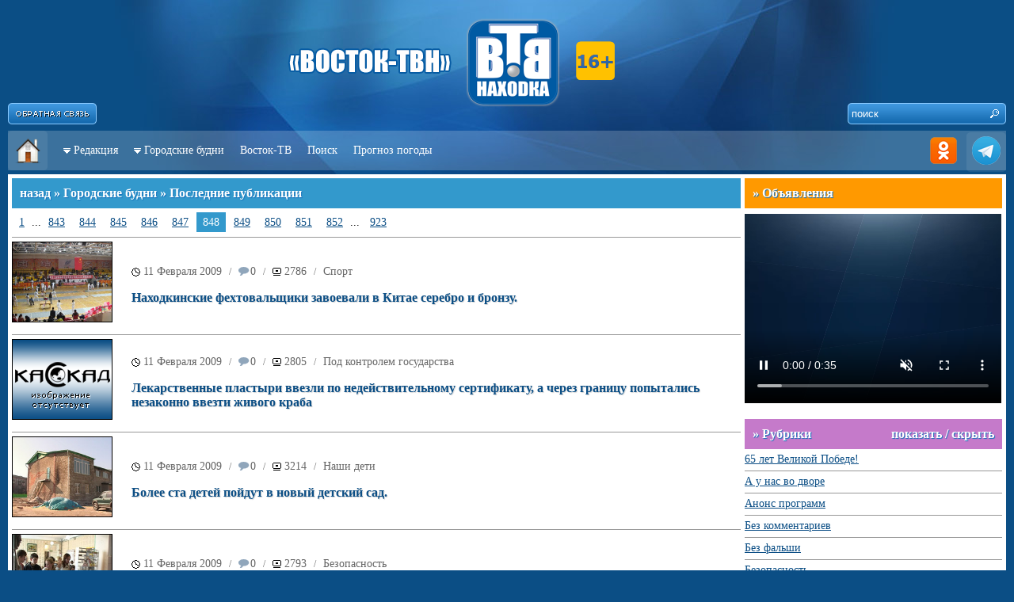

--- FILE ---
content_type: text/html; charset=utf-8
request_url: http://kaskad.vtvn.ru/news/05.4.2024/?p=848
body_size: 71210
content:
<!DOCTYPE HTML PUBLIC "-//W3C//DTD HTML 4.01//EN" "http://www.w3.org/TR/html4/strict.dtd">
<html>
<head>
<title>Городские будни - «Каскад-Находка»</title>
<meta http-equiv="Content-Type" content="text/html; charset=utf-8" />
<meta content="ALL" name="ROBOTS" />
<meta content="yes" name="allow-search" />
<meta http-equiv="Cache-Control" content="no-cache">
<meta name="copyright" content="© www.vtvn.ru; (mavneon@mail.ru) 2009-2026" />
<meta name="Author" content="Мединцев Андрей / Medintsev Andrey / Mavarik" />
<meta name="description" content="Восток-ТВ. Кабельное телевидение. Телематические услуги(Интернет)." />
<meta http-equiv="description" content="Восток-ТВ. Кабельное телевидение. Телематические услуги(Интернет)." />
<meta name="keywords" content="город Находка, новости, городские будни, Цуканова Любовь Михайловна, Каскад-Находка, Восток-ТВ, г.Находка, " />
<meta http-equiv="Keywords" content="город Находка, новости, городские будни, Цуканова Любовь Михайловна, Каскад-Находка, Восток-ТВ, г.Находка, " />
<meta name="Resource-type" content="document" />
<meta name="Robots" content="index,follow" />
<link rel="icon" href="/images/favicon.ico" type="image/x-icon">
<link rel="shortcut icon" href="/images/favicon.ico" type="image/x-icon">
<meta http-equiv="Content-Language" content="ru" />
<script type="text/javascript" src="http://www.vtvn.ru/includes/jquery.js"></script>
<script type="text/javascript" src="http://www.vtvn.ru/includes/template.js"></script>
<script type="text/javascript" src="/includes/template.js"></script>

					<script type="text/javascript" src="/includes/silverlight.js"></script> 
					<script type="text/javascript" src="/includes/wmvplayer.js"></script> 

<!--<style type="text/css">@import url("http://www.vtvn.ru/includes/template.css");</style>-->
<style type="text/css">@import url("/includes/template.css");</style>

<style type="text/css">.logo { background: url('/images/Logo.png') no-repeat top center; }</style>
<!--[if IE]>
<style>@import url("http://www.vtvn.ru/includes/template_ie.css");</style>
<![endif]-->
</head>
<!-- End Of Header -->



<body>


<div id="FeedBackForm" class="hidden">

<div class="text-10 c-silver">
<h1 class="title-5">Форма обратной связи</h1>
<span style="position:absolute; right: 0px; top: 0px;"><a href="javascript:void(0);" onClick="self.parent.tb_remove();"><img src="/images/ButtonClose.png" width="124" height="40" /></a></span>
<div style="padding: 10px;">

<form name="feedbackform" method="post" action="" onSubmit="return false;">
<div class="input" id="feedTitle"><input type="text" name="title" onBlur="_OnBlur('feedTitle'); if (!value) value=defaultValue" onFocus="_OnFocus('feedTitle'); if (value==defaultValue) value=''" value="* Заголовок" /></div>
<div id="clr-5"></div>
<div class="input" id="feedAutor"><input type="text" name="autor" onBlur="_OnBlur('feedAutor'); if (!value) value=defaultValue" onFocus="_OnFocus('feedAutor'); if (value==defaultValue) value=''" value="* Автор" /></div>
<div id="clr-5"></div>
<div class="input" id="feedEmail"><input type="text" name="email" onBlur="_OnBlur('feedEmail'); if (!value) value=defaultValue" onFocus="_OnFocus('feedEmail'); if (value==defaultValue) value=''" value="E-Mail" /></div>
<div id="clr-5"></div>
<div class="input" id="feedText"><textarea name="text" onBlur="_OnBlur('feedText'); if (!value) value=defaultValue" onFocus="_OnFocus('feedText'); if (value==defaultValue) value=''">*</textarea></div>
<div id="clr-5"></div>


<a href="javascript:void(0);" onClick="reload_captcha('feedback');">
<div style="float: left; width: 325px;">
	<img name="captchafeedback" src="/captcha/?section=feedback" width="325" height="40" title="Нажмите для обновления" />
</div>
</a>
<div style="float: right; width: 90px; position: relative; top: 5px;">
	<div class="input" id="feedCaptcha"><input class="text" type="text" name="captchafeedback" value="" onBlur="_OnBlur('feedCaptcha');" onFocus="_OnFocus('feedCaptcha');" /></div>
</div>


<div id="hr-5"></div>

Настоящим я подтверждаю, что проинформирован(а) и не имею возражений против обработки моих персональных данных (далее – ПДн), необходимых для предоставления услуг "Восток-ТВ". Под обработкой ПДн понимаются следующие действия (операции): сбор, запись, систематизация, накопление, хранение, уточнение (обновление, изменение), извлечение, использование, анализ, блокирование, уничтожение ПДн, в том числе с помощью средств вычислительной техники. Я согласен(на) с тем, что предоставляемые мною персональные данные будут обрабатываться оператором персональных данных «Восток-ТВ», зарегистрированным по адресу: 692924, г.Находка, ул.Ленинградская, д. 13К, c целью оформления договора на подключение услуг Восток-ТВ. Я согласен(на) на обработку моих персональных данных, указанных в настоящей Заявке, и использование, в том числе для проведения информирования по телефону и электронной почты.

<div id="hr-5"></div>
<div class="input" id="feedText"><input type="button" name="sendfeed" value="отправить" onClick="javascript:FeedBack();" /></div>

</form>

</div>
</div>
</div>
<div id="body" style="z-index: 2;">
<div class="wrap">
	<div class="logo">

		<div style="float: left; position: relative; right: 0px; top: 130px;">
			<a href="/#TB_inline?inlineId=FeedBackForm&width=420&height=430&modal=true" title="Форма обратной связи" class="thickbox" title="Форма обратной связи"><img src="/images/Button_Feedback.png" width="112" height="27" /></a>
		</div>
		
<div style="float: right; width: 200px;">
	<div style="float: right; position: absolute; width: 200px; height: 27px; top: 130px; background: url('/images/SearchBg.png') no-repeat;">
		<form name="searchForm" action="/search/" method="get">
		<input name="text" class="input-search-text" onBlur="if (!value) value=defaultValue" onFocus="if (value==defaultValue) value=''" value="поиск" /><input class="input-search-submit" type="button" value=" " onClick="goSearch();" />
<input type="hidden" name="r[]" value="0" />
<input type="hidden" name="s" value="data" />
		</form>
	 </div>
</div>
        <!--<div style="float: left; position: relative; left: -110px; top: 20px; z-index: 30;"> <img src="/images/9_may.png" border=0> </div>-->
        <!--<div style="float: left; position: relative; left: 600px; top: 20px; z-index: 30;"> <img src="/images/1_may.png" border=0> </div>-->
		<!--<div style="float: left; position: relative; left: 540px; top: 5px; z-index: 30;"> <img src="/images/1_may2019.png" border=0 > </div>-->

	</div>
	<div class="navigation">
	<div style="float: left; background: url(/images/Menu_Button_Background.png) no-repeat;"><a href="/" title="На главную страницу"><img src="/images/Menu_Button_Home.png" width="50" height="50" /></a></div>
	<div style="float: right; background: url(/images/Menu_Button_Background.png) no-repeat right;">
		<!--<a href="rss.php" title="Публикации в формате RSS"><img src="/images/Menu_Button_RSS.png" width="50" height="50" /></a>-->
	<a href="http://ok.ru/profile/568174910009" title="Мы в Одноклассниках" target="_blank"><img src="/images/Menu_Button_OK.png" width="50" height="50" /></a>
	<!--<a href="https://www.instagram.com/vostoktv/" title="Мы в Instagram"><img src="/images/Menu_Button_INSTA.png" width="50" height="50" /></a>-->
	<a href="https://t.me/vostok_tvn/" title="Мы в Telegram" target="_blank"><img src="/images/Menu_Button_TELE.png" width="50" height="50" /></a>
    <!--<a href="https://www.youtube.com/channel/UC7xjbTIsNSyPPuQulkne0VQ" title="Мы в YouTube" target="_blank"><img src="/images/Menu_Button_YOUTU.png" width="50" height="50" /></a>-->
	</div>
	<div class="links">
        <ul class="topnav"> 
            <li class="item"> 
                <span><img src="http://www.vtvn.ru/images/ArrowToBottom.gif" width="9" height="7" />&nbsp; </span><a href="/kaskad/">Редакция</a>
                <ul class="subnav"> 
				     <li><a href="/kaskad/">О редакции</a></li> 
					<li><a href="/kaskad/price/">Услуги / Расценки</a></li> 
					<li><a href="/kaskad/contacts/">Контактная информация</a></li> 
					<!--<li><a href="/kaskad/people/">Коллектив</a></li> -->
					<li><a href="/kaskad/awards/">Награды</a></li> 
					<li><a href="/kaskad/private/">Разрешения</a></li> 
					<!--<li><a href="/kaskad/partners/">Партнеры</a></li> -->
                </ul> 
            </li>
            <li class="item"> 
                <span><img src="http://www.vtvn.ru/images/ArrowToBottom.gif" width="9" height="7" />&nbsp; </span><a href="/news/">Городские будни</a>
                <ul class="subnav"> 
                    <li><a href="/news/">Последние</a></li> 
					<li><a href="/news/actual/">Главные темы</a></li> 
					<li><a href="/news/sections/">Рубрики</a></li> 
                </ul> 
            </li>
			<!--<li class="item"><a href="/conference/">Конференции</a></li> 
            <li class="item"> 
                <span><img src="http://www.vtvn.ru/images/ArrowToBottom.gif" width="9" height="7" />&nbsp; </span><a href="http://chat.vtvn.ru/">Чат</a>
                <ul class="subnav"> 
                    <li><a href="http://chat.vtvn.ru/irc/quickstart/">Как подключиться</a></li> 
					<li><a href="javascript:void(0);" onClick="NewWindow('http://chat.vtvn.ru/irc/web/', 'NakhodkaChat', '1000', '800');">Войти через браузер</a></li> 
                </ul> 
            </li>
            <li class="item"> 
                <span><img src="http://www.vtvn.ru/images/ArrowToBottom.gif" width="9" height="7" />&nbsp; </span><a href="http://forum.vtvn.ru/viewforum.php?f=4">Форум</a>
                <ul class="subnav"> 
                    <li><a href="http://forum.vtvn.ru/viewforum.php?f=5">Новости города</a></li> 
					<li><a href="http://forum.vtvn.ru/viewforum.php?f=12">Без фальши</a></li> 
					<li><a href="http://forum.vtvn.ru/viewforum.php?f=46">Городские будни</a></li> 
                </ul> 
            </li> -->
           <!-- <li class="item"> 
                <span><img src="http://www.vtvn.ru/images/ArrowToBottom.gif" width="9" height="7" />&nbsp; </span><a href="/kaskad/">ещё</a>
                <ul class="subnav"> 
                    <li><a href="/online/">Городские будни OnLine</a></li>
					<li><a href="/conference/">Конференции</a></li>
					<li><a href="/weather/">Погода</a></li> 
					<li><a href="/money/">Котировки</a></li> 
					<li><a href="/afisha/">Афиша</a></li>
					<li><a href="/board/">Доска объявлений</a></li>
                </ul> 
            </li>-->
			<li class="item"><a href="http://www.vtvn.ru">Восток-ТВ</a></li> 
			<!--<li class="item"><a href="/online/">Будни Онлайн</a></li> -->
			<li class="item"><a href="/search/">Поиск</a></li> 
        	<!--<li class="item"><a href="/tv_prog/">Телепрограмма</a></li>-->
			<li class="item"><a href="/weather/">Прогноз погоды</a></li>
			
				</ul> 
            </li>
		
		</ul> 
 	</div>
</div>

	
<!--<div style="background: #fff; height : 200px; margin-bottom: 5px; padding: 5px;">
		<div style="float: left; width: 250px; height: 200px; background: #efefef;">
					</div>
		<div style="float: right; width: 725px; height: 200px; background: #ccc;">
<object classid="clsid:d27cdb6e-ae6d-11cf-96b8-444553540000" bgcolor="#CCCCCC" width="725" height="200"> 
<param name="movie" value="/includes/news.swf"> 
<param name="allowfullscreen" value="true"> 
<param name="allowscriptaccess" value="always"> 
<param name="wmode" value="transparent"> 
<param name="menu" value="false"> 
<embed
  src="/includes/news.swf"
  width="725"
  height="200"
  bgcolor="#FFFFFF"
  allowscriptaccess="always"
  allowfullscreen="true"
  wmode="transparent"
  menu="false"
  type="application/x-shockwave-flash"
  pluginspage="http://get.adobe.com/ru/flashplayer/"
/>
</object>

		</div>
	</div> -->

	<div class="content">
<!-- CONTENT -->
<table style="width: 100%;">
<tr>
	<td valign="top" style="padding-right: 5px;">
		<h1 class="title-1"><a class="a0 c-white" href="javascript:history.back();">назад</a> » <a class="a0 c-white" href="/news/">Городские будни</a> » Последние публикации</h1>
		<div class="pages"><a href="?p=1">1</a>...<a href="?p=843">843</a><a href="?p=844">844</a><a href="?p=845">845</a><a href="?p=846">846</a><a href="?p=847">847</a><a class="on" href="?p=848">848</a><a href="?p=849">849</a><a href="?p=850">850</a><a href="?p=851">851</a><a href="?p=852">852</a>... <a href="?p=923">923</a></div><div id="hr-5"></div><table border=0 width=100%><tr><td align=left> <div class="newsImg"><a href="/news/1677/"><img class="img" src="/image/1677/tbn/" width="125" /></a></div></td> <td>&nbsp;&nbsp;&nbsp;&nbsp;</td> <td align=left width=86%><span class="text-12 c-silver"><span class="icon-clock" title="Дата выхода в эфир"><a href="/news/11.2.2009/" class="a15 c-silver">11 Февраля 2009</a></span> &nbsp; / &nbsp; <a href="/news/1677/#comments" class="icon-comments a15 c-silver" title="Комментарии">0</a> &nbsp; / &nbsp; <span class="icon-views a15" title="Просмотров">2786</span> &nbsp; / &nbsp; <a class="c-silver a15" href="/news/sport/">Спорт</a></span><br><br> 

    <h2><a class="a16" href="/news/1677/">Находкинские фехтовальщики завоевали в Китае серебро и бронзу.</a></h2> </td><td>&nbsp;&nbsp;&nbsp;</td><td>

	<div id="ok_shareWidget1677" style="float: right;"></div>
    <script>
       !function (d, id, did, st, title, description, image) {
       function init(){
       OK.CONNECT.insertShareWidget(id,did,st, title, description, image);
       }
       if (!window.OK || !OK.CONNECT || !OK.CONNECT.insertShareWidget) {
       var js = d.createElement("script");
       js.src = "https://connect.ok.ru/connect.js";
       js.onload = js.onreadystatechange = function () {
       if (!this.readyState || this.readyState == "loaded" || this.readyState == "complete") {
       if (!this.executed) {
          this.executed = true;
          setTimeout(init, 0);
         }
      }};
      d.documentElement.appendChild(js);
     } else {
     init();
    }
    }(document,"ok_shareWidget1677","http://www.nakhodka.tv/news/1677",'{"sz":30,"st":"oval","ck":1,"bgclr":"ED8207","txclr":"FFFFFF"}',"Находкинские фехтовальщики завоевали в Китае серебро и бронзу.","ООО Восток-ТВ. Кабельное телевидение. Телематические услуги(Интернет).","");
    </script>
	</td></tr></table> <div id="hr-5"></div>

<table border=0 width=100%><tr><td align=left> <div class="newsImg"><a href="/news/1676/"><img class="img" src="/images/ImageNone.png" width="125" height="100" /></a></div></td> <td>&nbsp;&nbsp;&nbsp;&nbsp;</td> <td align=left width=86%><span class="text-12 c-silver"><span class="icon-clock" title="Дата выхода в эфир"><a href="/news/11.2.2009/" class="a15 c-silver">11 Февраля 2009</a></span> &nbsp; / &nbsp; <a href="/news/1676/#comments" class="icon-comments a15 c-silver" title="Комментарии">0</a> &nbsp; / &nbsp; <span class="icon-views a15" title="Просмотров">2805</span> &nbsp; / &nbsp; <a class="c-silver a15" href="/news/podkontrolemgosudarstva/">Под контролем государства</a></span><br><br> 

    <h2><a class="a16" href="/news/1676/">Лекарственные пластыри ввезли по недействительному сертификату, а через границу попытались незаконно ввезти живого краба</a></h2> </td><td>&nbsp;&nbsp;&nbsp;</td><td>

	<div id="ok_shareWidget1676" style="float: right;"></div>
    <script>
       !function (d, id, did, st, title, description, image) {
       function init(){
       OK.CONNECT.insertShareWidget(id,did,st, title, description, image);
       }
       if (!window.OK || !OK.CONNECT || !OK.CONNECT.insertShareWidget) {
       var js = d.createElement("script");
       js.src = "https://connect.ok.ru/connect.js";
       js.onload = js.onreadystatechange = function () {
       if (!this.readyState || this.readyState == "loaded" || this.readyState == "complete") {
       if (!this.executed) {
          this.executed = true;
          setTimeout(init, 0);
         }
      }};
      d.documentElement.appendChild(js);
     } else {
     init();
    }
    }(document,"ok_shareWidget1676","http://www.nakhodka.tv/news/1676",'{"sz":30,"st":"oval","ck":1,"bgclr":"ED8207","txclr":"FFFFFF"}',"Лекарственные пластыри ввезли по недействительному сертификату, а через границу попытались незаконно ввезти живого краба","ООО Восток-ТВ. Кабельное телевидение. Телематические услуги(Интернет).","");
    </script>
	</td></tr></table> <div id="hr-5"></div>

<table border=0 width=100%><tr><td align=left> <div class="newsImg"><a href="/news/1675/"><img class="img" src="/image/1675/tbn/" width="125" /></a></div></td> <td>&nbsp;&nbsp;&nbsp;&nbsp;</td> <td align=left width=86%><span class="text-12 c-silver"><span class="icon-clock" title="Дата выхода в эфир"><a href="/news/11.2.2009/" class="a15 c-silver">11 Февраля 2009</a></span> &nbsp; / &nbsp; <a href="/news/1675/#comments" class="icon-comments a15 c-silver" title="Комментарии">0</a> &nbsp; / &nbsp; <span class="icon-views a15" title="Просмотров">3214</span> &nbsp; / &nbsp; <a class="c-silver a15" href="/news/nashideti/">Наши дети</a></span><br><br> 

    <h2><a class="a16" href="/news/1675/">Более ста детей пойдут в новый детский сад.</a></h2> </td><td>&nbsp;&nbsp;&nbsp;</td><td>

	<div id="ok_shareWidget1675" style="float: right;"></div>
    <script>
       !function (d, id, did, st, title, description, image) {
       function init(){
       OK.CONNECT.insertShareWidget(id,did,st, title, description, image);
       }
       if (!window.OK || !OK.CONNECT || !OK.CONNECT.insertShareWidget) {
       var js = d.createElement("script");
       js.src = "https://connect.ok.ru/connect.js";
       js.onload = js.onreadystatechange = function () {
       if (!this.readyState || this.readyState == "loaded" || this.readyState == "complete") {
       if (!this.executed) {
          this.executed = true;
          setTimeout(init, 0);
         }
      }};
      d.documentElement.appendChild(js);
     } else {
     init();
    }
    }(document,"ok_shareWidget1675","http://www.nakhodka.tv/news/1675",'{"sz":30,"st":"oval","ck":1,"bgclr":"ED8207","txclr":"FFFFFF"}',"Более ста детей пойдут в новый детский сад.","ООО Восток-ТВ. Кабельное телевидение. Телематические услуги(Интернет).","");
    </script>
	</td></tr></table> <div id="hr-5"></div>

<table border=0 width=100%><tr><td align=left> <div class="newsImg"><a href="/news/1674/"><img class="img" src="/image/1674/tbn/" width="125" /></a></div></td> <td>&nbsp;&nbsp;&nbsp;&nbsp;</td> <td align=left width=86%><span class="text-12 c-silver"><span class="icon-clock" title="Дата выхода в эфир"><a href="/news/11.2.2009/" class="a15 c-silver">11 Февраля 2009</a></span> &nbsp; / &nbsp; <a href="/news/1674/#comments" class="icon-comments a15 c-silver" title="Комментарии">0</a> &nbsp; / &nbsp; <span class="icon-views a15" title="Просмотров">2793</span> &nbsp; / &nbsp; <a class="c-silver a15" href="/news/bezopasnost/">Безопасность</a></span><br><br> 

    <h2><a class="a16" href="/news/1674/">Проверено - пива нет. В школах.</a></h2> </td><td>&nbsp;&nbsp;&nbsp;</td><td>

	<div id="ok_shareWidget1674" style="float: right;"></div>
    <script>
       !function (d, id, did, st, title, description, image) {
       function init(){
       OK.CONNECT.insertShareWidget(id,did,st, title, description, image);
       }
       if (!window.OK || !OK.CONNECT || !OK.CONNECT.insertShareWidget) {
       var js = d.createElement("script");
       js.src = "https://connect.ok.ru/connect.js";
       js.onload = js.onreadystatechange = function () {
       if (!this.readyState || this.readyState == "loaded" || this.readyState == "complete") {
       if (!this.executed) {
          this.executed = true;
          setTimeout(init, 0);
         }
      }};
      d.documentElement.appendChild(js);
     } else {
     init();
    }
    }(document,"ok_shareWidget1674","http://www.nakhodka.tv/news/1674",'{"sz":30,"st":"oval","ck":1,"bgclr":"ED8207","txclr":"FFFFFF"}',"Проверено - пива нет. В школах.","ООО Восток-ТВ. Кабельное телевидение. Телематические услуги(Интернет).","");
    </script>
	</td></tr></table> <div id="hr-5"></div>

<table border=0 width=100%><tr><td align=left> <div class="newsImg"><a href="/news/1673/"><img class="img" src="/images/ImageNone.png" width="125" height="100" /></a></div></td> <td>&nbsp;&nbsp;&nbsp;&nbsp;</td> <td align=left width=86%><span class="text-12 c-silver"><span class="icon-clock" title="Дата выхода в эфир"><a href="/news/10.2.2009/" class="a15 c-silver">10 Февраля 2009</a></span> &nbsp; / &nbsp; <a href="/news/1673/#comments" class="icon-comments a15 c-silver" title="Комментарии">0</a> &nbsp; / &nbsp; <span class="icon-views a15" title="Просмотров">2921</span> &nbsp; / &nbsp; <a class="c-silver a15" href="/news/goryaschayarubrika/">Горящая рубрика</a></span><br><br> 

    <h2><a class="a16" href="/news/1673/">Ранним воскресным утром в офисе Управляющей компании "Мега-Дом" по бульвару Энтузиастов,4 произошел пожар, в котором погиб человек.</a></h2> </td><td>&nbsp;&nbsp;&nbsp;</td><td>

	<div id="ok_shareWidget1673" style="float: right;"></div>
    <script>
       !function (d, id, did, st, title, description, image) {
       function init(){
       OK.CONNECT.insertShareWidget(id,did,st, title, description, image);
       }
       if (!window.OK || !OK.CONNECT || !OK.CONNECT.insertShareWidget) {
       var js = d.createElement("script");
       js.src = "https://connect.ok.ru/connect.js";
       js.onload = js.onreadystatechange = function () {
       if (!this.readyState || this.readyState == "loaded" || this.readyState == "complete") {
       if (!this.executed) {
          this.executed = true;
          setTimeout(init, 0);
         }
      }};
      d.documentElement.appendChild(js);
     } else {
     init();
    }
    }(document,"ok_shareWidget1673","http://www.nakhodka.tv/news/1673",'{"sz":30,"st":"oval","ck":1,"bgclr":"ED8207","txclr":"FFFFFF"}',"Ранним воскресным утром в офисе Управляющей компании "Мега-Дом" по бульвару Энтузиастов,4 произошел пожар, в котором погиб человек.","ООО Восток-ТВ. Кабельное телевидение. Телематические услуги(Интернет).","");
    </script>
	</td></tr></table> <div id="hr-5"></div>

<table border=0 width=100%><tr><td align=left> <div class="newsImg"><a href="/news/1672/"><img class="img" src="/image/1672/tbn/" width="125" /></a></div></td> <td>&nbsp;&nbsp;&nbsp;&nbsp;</td> <td align=left width=86%><span class="text-12 c-silver"><span class="icon-clock" title="Дата выхода в эфир"><a href="/news/10.2.2009/" class="a15 c-silver">10 Февраля 2009</a></span> &nbsp; / &nbsp; <a href="/news/1672/#comments" class="icon-comments a15 c-silver" title="Комментарии">0</a> &nbsp; / &nbsp; <span class="icon-views a15" title="Просмотров">2756</span> &nbsp; / &nbsp; <a class="c-silver a15" href="/news/bezopasnost/">Безопасность</a></span><br><br> 

    <h2><a class="a16" href="/news/1672/">По тонкому льду</a></h2> </td><td>&nbsp;&nbsp;&nbsp;</td><td>

	<div id="ok_shareWidget1672" style="float: right;"></div>
    <script>
       !function (d, id, did, st, title, description, image) {
       function init(){
       OK.CONNECT.insertShareWidget(id,did,st, title, description, image);
       }
       if (!window.OK || !OK.CONNECT || !OK.CONNECT.insertShareWidget) {
       var js = d.createElement("script");
       js.src = "https://connect.ok.ru/connect.js";
       js.onload = js.onreadystatechange = function () {
       if (!this.readyState || this.readyState == "loaded" || this.readyState == "complete") {
       if (!this.executed) {
          this.executed = true;
          setTimeout(init, 0);
         }
      }};
      d.documentElement.appendChild(js);
     } else {
     init();
    }
    }(document,"ok_shareWidget1672","http://www.nakhodka.tv/news/1672",'{"sz":30,"st":"oval","ck":1,"bgclr":"ED8207","txclr":"FFFFFF"}',"По тонкому льду","ООО Восток-ТВ. Кабельное телевидение. Телематические услуги(Интернет).","");
    </script>
	</td></tr></table> <div id="hr-5"></div>

<table border=0 width=100%><tr><td align=left> <div class="newsImg"><a href="/news/1671/"><img class="img" src="/image/1671/tbn/" width="125" /></a></div></td> <td>&nbsp;&nbsp;&nbsp;&nbsp;</td> <td align=left width=86%><span class="text-12 c-silver"><span class="icon-clock" title="Дата выхода в эфир"><a href="/news/10.2.2009/" class="a15 c-silver">10 Февраля 2009</a></span> &nbsp; / &nbsp; <a href="/news/1671/#comments" class="icon-comments a15 c-silver" title="Комментарии">0</a> &nbsp; / &nbsp; <span class="icon-views a15" title="Просмотров">2761</span> &nbsp; / &nbsp; <a class="c-silver a15" href="/news/nashideti/">Наши дети</a></span><br><br> 

    <h2><a class="a16" href="/news/1671/">38 лет в "дошкольном мире"</a></h2> </td><td>&nbsp;&nbsp;&nbsp;</td><td>

	<div id="ok_shareWidget1671" style="float: right;"></div>
    <script>
       !function (d, id, did, st, title, description, image) {
       function init(){
       OK.CONNECT.insertShareWidget(id,did,st, title, description, image);
       }
       if (!window.OK || !OK.CONNECT || !OK.CONNECT.insertShareWidget) {
       var js = d.createElement("script");
       js.src = "https://connect.ok.ru/connect.js";
       js.onload = js.onreadystatechange = function () {
       if (!this.readyState || this.readyState == "loaded" || this.readyState == "complete") {
       if (!this.executed) {
          this.executed = true;
          setTimeout(init, 0);
         }
      }};
      d.documentElement.appendChild(js);
     } else {
     init();
    }
    }(document,"ok_shareWidget1671","http://www.nakhodka.tv/news/1671",'{"sz":30,"st":"oval","ck":1,"bgclr":"ED8207","txclr":"FFFFFF"}',"38 лет в "дошкольном мире"","ООО Восток-ТВ. Кабельное телевидение. Телематические услуги(Интернет).","");
    </script>
	</td></tr></table> <div id="hr-5"></div>

<table border=0 width=100%><tr><td align=left> <div class="newsImg"><a href="/news/1670/"><img class="img" src="/image/1670/tbn/" width="125" /></a></div></td> <td>&nbsp;&nbsp;&nbsp;&nbsp;</td> <td align=left width=86%><span class="text-12 c-silver"><span class="icon-clock" title="Дата выхода в эфир"><a href="/news/10.2.2009/" class="a15 c-silver">10 Февраля 2009</a></span> &nbsp; / &nbsp; <a href="/news/1670/#comments" class="icon-comments a15 c-silver" title="Комментарии">0</a> &nbsp; / &nbsp; <span class="icon-views a15" title="Просмотров">3614</span> &nbsp; / &nbsp; <a class="c-silver a15" href="/news/obrazovanie/">Образование</a></span><br><br> 

    <h2><a class="a16" href="/news/1670/">В Находке вновь проходит конкурс "Ученик года"</a></h2> </td><td>&nbsp;&nbsp;&nbsp;</td><td>

	<div id="ok_shareWidget1670" style="float: right;"></div>
    <script>
       !function (d, id, did, st, title, description, image) {
       function init(){
       OK.CONNECT.insertShareWidget(id,did,st, title, description, image);
       }
       if (!window.OK || !OK.CONNECT || !OK.CONNECT.insertShareWidget) {
       var js = d.createElement("script");
       js.src = "https://connect.ok.ru/connect.js";
       js.onload = js.onreadystatechange = function () {
       if (!this.readyState || this.readyState == "loaded" || this.readyState == "complete") {
       if (!this.executed) {
          this.executed = true;
          setTimeout(init, 0);
         }
      }};
      d.documentElement.appendChild(js);
     } else {
     init();
    }
    }(document,"ok_shareWidget1670","http://www.nakhodka.tv/news/1670",'{"sz":30,"st":"oval","ck":1,"bgclr":"ED8207","txclr":"FFFFFF"}',"В Находке вновь проходит конкурс "Ученик года"","ООО Восток-ТВ. Кабельное телевидение. Телематические услуги(Интернет).","");
    </script>
	</td></tr></table> <div id="hr-5"></div>

<table border=0 width=100%><tr><td align=left> <div class="newsImg"><a href="/news/1669/"><img class="img" src="/image/1669/tbn/" width="125" /></a></div></td> <td>&nbsp;&nbsp;&nbsp;&nbsp;</td> <td align=left width=86%><span class="text-12 c-silver"><span class="icon-clock" title="Дата выхода в эфир"><a href="/news/10.2.2009/" class="a15 c-silver">10 Февраля 2009</a></span> &nbsp; / &nbsp; <a href="/news/1669/#comments" class="icon-comments a15 c-silver" title="Комментарии">0</a> &nbsp; / &nbsp; <span class="icon-views a15" title="Просмотров">4145</span> &nbsp; / &nbsp; <a class="c-silver a15" href="/news/obrazovanie/">Образование</a></span><br><br> 

    <h2><a class="a16" href="/news/1669/">Школьники Находки отрепетировали ЕГЭ</a></h2> </td><td>&nbsp;&nbsp;&nbsp;</td><td>

	<div id="ok_shareWidget1669" style="float: right;"></div>
    <script>
       !function (d, id, did, st, title, description, image) {
       function init(){
       OK.CONNECT.insertShareWidget(id,did,st, title, description, image);
       }
       if (!window.OK || !OK.CONNECT || !OK.CONNECT.insertShareWidget) {
       var js = d.createElement("script");
       js.src = "https://connect.ok.ru/connect.js";
       js.onload = js.onreadystatechange = function () {
       if (!this.readyState || this.readyState == "loaded" || this.readyState == "complete") {
       if (!this.executed) {
          this.executed = true;
          setTimeout(init, 0);
         }
      }};
      d.documentElement.appendChild(js);
     } else {
     init();
    }
    }(document,"ok_shareWidget1669","http://www.nakhodka.tv/news/1669",'{"sz":30,"st":"oval","ck":1,"bgclr":"ED8207","txclr":"FFFFFF"}',"Школьники Находки отрепетировали ЕГЭ","ООО Восток-ТВ. Кабельное телевидение. Телематические услуги(Интернет).","");
    </script>
	</td></tr></table> <div id="hr-5"></div>

<table border=0 width=100%><tr><td align=left> <div class="newsImg"><a href="/news/1668/"><img class="img" src="/image/1668/tbn/" width="125" /></a></div></td> <td>&nbsp;&nbsp;&nbsp;&nbsp;</td> <td align=left width=86%><span class="text-12 c-silver"><span class="icon-clock" title="Дата выхода в эфир"><a href="/news/10.2.2009/" class="a15 c-silver">10 Февраля 2009</a></span> &nbsp; / &nbsp; <a href="/news/1668/#comments" class="icon-comments a15 c-silver" title="Комментарии">2</a> &nbsp; / &nbsp; <span class="icon-views a15" title="Просмотров">3747</span> &nbsp; / &nbsp; <a class="c-silver a15" href="/news/nashideti/">Наши дети</a></span><br><br> 

    <h2><a class="a16" href="/news/1668/">Возраст - школьный, нормативы - армейские. В Находке прошёл первый этап военно-спортивных соревнований среди старшеклассников.</a></h2> </td><td>&nbsp;&nbsp;&nbsp;</td><td>

	<div id="ok_shareWidget1668" style="float: right;"></div>
    <script>
       !function (d, id, did, st, title, description, image) {
       function init(){
       OK.CONNECT.insertShareWidget(id,did,st, title, description, image);
       }
       if (!window.OK || !OK.CONNECT || !OK.CONNECT.insertShareWidget) {
       var js = d.createElement("script");
       js.src = "https://connect.ok.ru/connect.js";
       js.onload = js.onreadystatechange = function () {
       if (!this.readyState || this.readyState == "loaded" || this.readyState == "complete") {
       if (!this.executed) {
          this.executed = true;
          setTimeout(init, 0);
         }
      }};
      d.documentElement.appendChild(js);
     } else {
     init();
    }
    }(document,"ok_shareWidget1668","http://www.nakhodka.tv/news/1668",'{"sz":30,"st":"oval","ck":1,"bgclr":"ED8207","txclr":"FFFFFF"}',"Возраст - школьный, нормативы - армейские. В Находке прошёл первый этап военно-спортивных соревнований среди старшеклассников.","ООО Восток-ТВ. Кабельное телевидение. Телематические услуги(Интернет).","");
    </script>
	</td></tr></table> <div id="hr-5"></div>

<table border=0 width=100%><tr><td align=left> <div class="newsImg"><a href="/news/1667/"><img class="img" src="/image/1667/tbn/" width="125" /></a></div></td> <td>&nbsp;&nbsp;&nbsp;&nbsp;</td> <td align=left width=86%><span class="text-12 c-silver"><span class="icon-clock" title="Дата выхода в эфир"><a href="/news/09.2.2009/" class="a15 c-silver">09 Февраля 2009</a></span> &nbsp; / &nbsp; <a href="/news/1667/#comments" class="icon-comments a15 c-silver" title="Комментарии">0</a> &nbsp; / &nbsp; <span class="icon-views a15" title="Просмотров">3362</span> &nbsp; / &nbsp; <a class="c-silver a15" href="/news/nagorodskoqperedovoqzhkh/">На городской передовой (ЖКХ)</a></span><br><br> 

    <h2><a class="a16" href="/news/1667/">Первая ласточка программы на кровле Заводской</a></h2> </td><td>&nbsp;&nbsp;&nbsp;</td><td>

	<div id="ok_shareWidget1667" style="float: right;"></div>
    <script>
       !function (d, id, did, st, title, description, image) {
       function init(){
       OK.CONNECT.insertShareWidget(id,did,st, title, description, image);
       }
       if (!window.OK || !OK.CONNECT || !OK.CONNECT.insertShareWidget) {
       var js = d.createElement("script");
       js.src = "https://connect.ok.ru/connect.js";
       js.onload = js.onreadystatechange = function () {
       if (!this.readyState || this.readyState == "loaded" || this.readyState == "complete") {
       if (!this.executed) {
          this.executed = true;
          setTimeout(init, 0);
         }
      }};
      d.documentElement.appendChild(js);
     } else {
     init();
    }
    }(document,"ok_shareWidget1667","http://www.nakhodka.tv/news/1667",'{"sz":30,"st":"oval","ck":1,"bgclr":"ED8207","txclr":"FFFFFF"}',"Первая ласточка программы на кровле Заводской","ООО Восток-ТВ. Кабельное телевидение. Телематические услуги(Интернет).","");
    </script>
	</td></tr></table> <div id="hr-5"></div>

<table border=0 width=100%><tr><td align=left> <div class="newsImg"><a href="/news/1666/"><img class="img" src="/image/1666/tbn/" width="125" /></a></div></td> <td>&nbsp;&nbsp;&nbsp;&nbsp;</td> <td align=left width=86%><span class="text-12 c-silver"><span class="icon-clock" title="Дата выхода в эфир"><a href="/news/09.2.2009/" class="a15 c-silver">09 Февраля 2009</a></span> &nbsp; / &nbsp; <a href="/news/1666/#comments" class="icon-comments a15 c-silver" title="Комментарии">9</a> &nbsp; / &nbsp; <span class="icon-views a15" title="Просмотров">4276</span> &nbsp; / &nbsp; <a class="c-silver a15" href="/news/goryaschayarubrika/">Горящая рубрика</a></span><br><br> 

    <h2><a class="a16" href="/news/1666/">Пожар на Бульваре Энтузиастов. Один человек погиб, 16-ти этажный дом остался без электричества на несколько дней.</a></h2> </td><td>&nbsp;&nbsp;&nbsp;</td><td>

	<div id="ok_shareWidget1666" style="float: right;"></div>
    <script>
       !function (d, id, did, st, title, description, image) {
       function init(){
       OK.CONNECT.insertShareWidget(id,did,st, title, description, image);
       }
       if (!window.OK || !OK.CONNECT || !OK.CONNECT.insertShareWidget) {
       var js = d.createElement("script");
       js.src = "https://connect.ok.ru/connect.js";
       js.onload = js.onreadystatechange = function () {
       if (!this.readyState || this.readyState == "loaded" || this.readyState == "complete") {
       if (!this.executed) {
          this.executed = true;
          setTimeout(init, 0);
         }
      }};
      d.documentElement.appendChild(js);
     } else {
     init();
    }
    }(document,"ok_shareWidget1666","http://www.nakhodka.tv/news/1666",'{"sz":30,"st":"oval","ck":1,"bgclr":"ED8207","txclr":"FFFFFF"}',"Пожар на Бульваре Энтузиастов. Один человек погиб, 16-ти этажный дом остался без электричества на несколько дней.","ООО Восток-ТВ. Кабельное телевидение. Телематические услуги(Интернет).","");
    </script>
	</td></tr></table> <div id="hr-5"></div>

<table border=0 width=100%><tr><td align=left> <div class="newsImg"><a href="/news/1665/"><img class="img" src="/image/1665/tbn/" width="125" /></a></div></td> <td>&nbsp;&nbsp;&nbsp;&nbsp;</td> <td align=left width=86%><span class="text-12 c-silver"><span class="icon-clock" title="Дата выхода в эфир"><a href="/news/09.2.2009/" class="a15 c-silver">09 Февраля 2009</a></span> &nbsp; / &nbsp; <a href="/news/1665/#comments" class="icon-comments a15 c-silver" title="Комментарии">0</a> &nbsp; / &nbsp; <span class="icon-views a15" title="Просмотров">3477</span> &nbsp; / &nbsp; <a class="c-silver a15" href="/news/mezhdunarodnieotnosheniya/">Международные отношения</a></span><br><br> 

    <h2><a class="a16" href="/news/1665/">Японская шхуна "Еси Мару-38" покинула пределы России под залог.</a></h2> </td><td>&nbsp;&nbsp;&nbsp;</td><td>

	<div id="ok_shareWidget1665" style="float: right;"></div>
    <script>
       !function (d, id, did, st, title, description, image) {
       function init(){
       OK.CONNECT.insertShareWidget(id,did,st, title, description, image);
       }
       if (!window.OK || !OK.CONNECT || !OK.CONNECT.insertShareWidget) {
       var js = d.createElement("script");
       js.src = "https://connect.ok.ru/connect.js";
       js.onload = js.onreadystatechange = function () {
       if (!this.readyState || this.readyState == "loaded" || this.readyState == "complete") {
       if (!this.executed) {
          this.executed = true;
          setTimeout(init, 0);
         }
      }};
      d.documentElement.appendChild(js);
     } else {
     init();
    }
    }(document,"ok_shareWidget1665","http://www.nakhodka.tv/news/1665",'{"sz":30,"st":"oval","ck":1,"bgclr":"ED8207","txclr":"FFFFFF"}',"Японская шхуна "Еси Мару-38" покинула пределы России под залог.","ООО Восток-ТВ. Кабельное телевидение. Телематические услуги(Интернет).","");
    </script>
	</td></tr></table> <div id="hr-5"></div>

<table border=0 width=100%><tr><td align=left> <div class="newsImg"><a href="/news/1664/"><img class="img" src="/image/1664/tbn/" width="125" /></a></div></td> <td>&nbsp;&nbsp;&nbsp;&nbsp;</td> <td align=left width=86%><span class="text-12 c-silver"><span class="icon-clock" title="Дата выхода в эфир"><a href="/news/09.2.2009/" class="a15 c-silver">09 Февраля 2009</a></span> &nbsp; / &nbsp; <a href="/news/1664/#comments" class="icon-comments a15 c-silver" title="Комментарии">0</a> &nbsp; / &nbsp; <span class="icon-views a15" title="Просмотров">4227</span> &nbsp; / &nbsp; <a class="c-silver a15" href="/news/obrazovanie/">Образование</a></span><br><br> 

    <h2><a class="a16" href="/news/1664/">Курсанты Дальневосточного мореходного училища почтили память моряков крейсера "Варяг"</a></h2> </td><td>&nbsp;&nbsp;&nbsp;</td><td>

	<div id="ok_shareWidget1664" style="float: right;"></div>
    <script>
       !function (d, id, did, st, title, description, image) {
       function init(){
       OK.CONNECT.insertShareWidget(id,did,st, title, description, image);
       }
       if (!window.OK || !OK.CONNECT || !OK.CONNECT.insertShareWidget) {
       var js = d.createElement("script");
       js.src = "https://connect.ok.ru/connect.js";
       js.onload = js.onreadystatechange = function () {
       if (!this.readyState || this.readyState == "loaded" || this.readyState == "complete") {
       if (!this.executed) {
          this.executed = true;
          setTimeout(init, 0);
         }
      }};
      d.documentElement.appendChild(js);
     } else {
     init();
    }
    }(document,"ok_shareWidget1664","http://www.nakhodka.tv/news/1664",'{"sz":30,"st":"oval","ck":1,"bgclr":"ED8207","txclr":"FFFFFF"}',"Курсанты Дальневосточного мореходного училища почтили память моряков крейсера "Варяг"","ООО Восток-ТВ. Кабельное телевидение. Телематические услуги(Интернет).","");
    </script>
	</td></tr></table> <div id="hr-5"></div>

<table border=0 width=100%><tr><td align=left> <div class="newsImg"><a href="/news/1663/"><img class="img" src="/image/1663/tbn/" width="125" /></a></div></td> <td>&nbsp;&nbsp;&nbsp;&nbsp;</td> <td align=left width=86%><span class="text-12 c-silver"><span class="icon-clock" title="Дата выхода в эфир"><a href="/news/09.2.2009/" class="a15 c-silver">09 Февраля 2009</a></span> &nbsp; / &nbsp; <a href="/news/1663/#comments" class="icon-comments a15 c-silver" title="Комментарии">0</a> &nbsp; / &nbsp; <span class="icon-views a15" title="Просмотров">3977</span> &nbsp; / &nbsp; <a class="c-silver a15" href="/news/biznesstil/">Бизнес-стиль</a></span><br><br> 

    <h2><a class="a16" href="/news/1663/">В Находке открыт Центр обслуживания потребителей Дальэнергосбыта.</a></h2> </td><td>&nbsp;&nbsp;&nbsp;</td><td>

	<div id="ok_shareWidget1663" style="float: right;"></div>
    <script>
       !function (d, id, did, st, title, description, image) {
       function init(){
       OK.CONNECT.insertShareWidget(id,did,st, title, description, image);
       }
       if (!window.OK || !OK.CONNECT || !OK.CONNECT.insertShareWidget) {
       var js = d.createElement("script");
       js.src = "https://connect.ok.ru/connect.js";
       js.onload = js.onreadystatechange = function () {
       if (!this.readyState || this.readyState == "loaded" || this.readyState == "complete") {
       if (!this.executed) {
          this.executed = true;
          setTimeout(init, 0);
         }
      }};
      d.documentElement.appendChild(js);
     } else {
     init();
    }
    }(document,"ok_shareWidget1663","http://www.nakhodka.tv/news/1663",'{"sz":30,"st":"oval","ck":1,"bgclr":"ED8207","txclr":"FFFFFF"}',"В Находке открыт Центр обслуживания потребителей Дальэнергосбыта.","ООО Восток-ТВ. Кабельное телевидение. Телематические услуги(Интернет).","");
    </script>
	</td></tr></table> <div id="hr-5"></div>

<table border=0 width=100%><tr><td align=left> <div class="newsImg"><a href="/news/1662/"><img class="img" src="/image/1662/tbn/" width="125" /></a></div></td> <td>&nbsp;&nbsp;&nbsp;&nbsp;</td> <td align=left width=86%><span class="text-12 c-silver"><span class="icon-clock" title="Дата выхода в эфир"><a href="/news/09.2.2009/" class="a15 c-silver">09 Февраля 2009</a></span> &nbsp; / &nbsp; <a href="/news/1662/#comments" class="icon-comments a15 c-silver" title="Комментарии">0</a> &nbsp; / &nbsp; <span class="icon-views a15" title="Просмотров">5730</span> &nbsp; / &nbsp; <a class="c-silver a15" href="/news/sotsialnayapolitika/">Социальная политика</a></span><br><br> 

    <h2><a class="a16" href="/news/1662/">Льготникам на междугородних маршрутах добавится головной боли</a></h2> </td><td>&nbsp;&nbsp;&nbsp;</td><td>

	<div id="ok_shareWidget1662" style="float: right;"></div>
    <script>
       !function (d, id, did, st, title, description, image) {
       function init(){
       OK.CONNECT.insertShareWidget(id,did,st, title, description, image);
       }
       if (!window.OK || !OK.CONNECT || !OK.CONNECT.insertShareWidget) {
       var js = d.createElement("script");
       js.src = "https://connect.ok.ru/connect.js";
       js.onload = js.onreadystatechange = function () {
       if (!this.readyState || this.readyState == "loaded" || this.readyState == "complete") {
       if (!this.executed) {
          this.executed = true;
          setTimeout(init, 0);
         }
      }};
      d.documentElement.appendChild(js);
     } else {
     init();
    }
    }(document,"ok_shareWidget1662","http://www.nakhodka.tv/news/1662",'{"sz":30,"st":"oval","ck":1,"bgclr":"ED8207","txclr":"FFFFFF"}',"Льготникам на междугородних маршрутах добавится головной боли","ООО Восток-ТВ. Кабельное телевидение. Телематические услуги(Интернет).","");
    </script>
	</td></tr></table> <div id="hr-5"></div>

<table border=0 width=100%><tr><td align=left> <div class="newsImg"><a href="/news/1661/"><img class="img" src="/image/1661/tbn/" width="125" /></a></div></td> <td>&nbsp;&nbsp;&nbsp;&nbsp;</td> <td align=left width=86%><span class="text-12 c-silver"><span class="icon-clock" title="Дата выхода в эфир"><a href="/news/09.2.2009/" class="a15 c-silver">09 Февраля 2009</a></span> &nbsp; / &nbsp; <a href="/news/1661/#comments" class="icon-comments a15 c-silver" title="Комментарии">0</a> &nbsp; / &nbsp; <span class="icon-views a15" title="Просмотров">3321</span> &nbsp; / &nbsp; <a class="c-silver a15" href="/news/pressobzor/">Пресс-обзор</a></span><br><br> 

    <h2><a class="a16" href="/news/1661/">"Кто куда, а мы в Китай"</a></h2> </td><td>&nbsp;&nbsp;&nbsp;</td><td>

	<div id="ok_shareWidget1661" style="float: right;"></div>
    <script>
       !function (d, id, did, st, title, description, image) {
       function init(){
       OK.CONNECT.insertShareWidget(id,did,st, title, description, image);
       }
       if (!window.OK || !OK.CONNECT || !OK.CONNECT.insertShareWidget) {
       var js = d.createElement("script");
       js.src = "https://connect.ok.ru/connect.js";
       js.onload = js.onreadystatechange = function () {
       if (!this.readyState || this.readyState == "loaded" || this.readyState == "complete") {
       if (!this.executed) {
          this.executed = true;
          setTimeout(init, 0);
         }
      }};
      d.documentElement.appendChild(js);
     } else {
     init();
    }
    }(document,"ok_shareWidget1661","http://www.nakhodka.tv/news/1661",'{"sz":30,"st":"oval","ck":1,"bgclr":"ED8207","txclr":"FFFFFF"}',""Кто куда, а мы в Китай"","ООО Восток-ТВ. Кабельное телевидение. Телематические услуги(Интернет).","");
    </script>
	</td></tr></table> <div id="hr-5"></div>

<table border=0 width=100%><tr><td align=left> <div class="newsImg"><a href="/news/1660/"><img class="img" src="/image/1660/tbn/" width="125" /></a></div></td> <td>&nbsp;&nbsp;&nbsp;&nbsp;</td> <td align=left width=86%><span class="text-12 c-silver"><span class="icon-clock" title="Дата выхода в эфир"><a href="/news/09.2.2009/" class="a15 c-silver">09 Февраля 2009</a></span> &nbsp; / &nbsp; <a href="/news/1660/#comments" class="icon-comments a15 c-silver" title="Комментарии">0</a> &nbsp; / &nbsp; <span class="icon-views a15" title="Просмотров">4319</span> &nbsp; / &nbsp; <a class="c-silver a15" href="/news/viboriglavingo2009/">Выборы главы НГО 2009</a></span><br><br> 

    <h2><a class="a16" href="/news/1660/">«Действия муниципальной избирательной комиссии правомочны» - признала краевая избирательная комиссия. Избирательный процесс проходит спокойно, тяжб нет.</a></h2> </td><td>&nbsp;&nbsp;&nbsp;</td><td>

	<div id="ok_shareWidget1660" style="float: right;"></div>
    <script>
       !function (d, id, did, st, title, description, image) {
       function init(){
       OK.CONNECT.insertShareWidget(id,did,st, title, description, image);
       }
       if (!window.OK || !OK.CONNECT || !OK.CONNECT.insertShareWidget) {
       var js = d.createElement("script");
       js.src = "https://connect.ok.ru/connect.js";
       js.onload = js.onreadystatechange = function () {
       if (!this.readyState || this.readyState == "loaded" || this.readyState == "complete") {
       if (!this.executed) {
          this.executed = true;
          setTimeout(init, 0);
         }
      }};
      d.documentElement.appendChild(js);
     } else {
     init();
    }
    }(document,"ok_shareWidget1660","http://www.nakhodka.tv/news/1660",'{"sz":30,"st":"oval","ck":1,"bgclr":"ED8207","txclr":"FFFFFF"}',"\"Действия муниципальной избирательной комиссии правомочны\" - признала краевая избирательная комиссия. Избирательный процесс проходит спокойно, тяжб нет.","ООО Восток-ТВ. Кабельное телевидение. Телематические услуги(Интернет).","");
    </script>
	</td></tr></table> <div id="hr-5"></div>

<table border=0 width=100%><tr><td align=left> <div class="newsImg"><a href="/news/1659/"><img class="img" src="/image/1659/tbn/" width="125" /></a></div></td> <td>&nbsp;&nbsp;&nbsp;&nbsp;</td> <td align=left width=86%><span class="text-12 c-silver"><span class="icon-clock" title="Дата выхода в эфир"><a href="/news/06.2.2009/" class="a15 c-silver">06 Февраля 2009</a></span> &nbsp; / &nbsp; <a href="/news/1659/#comments" class="icon-comments a15 c-silver" title="Комментарии">3</a> &nbsp; / &nbsp; <span class="icon-views a15" title="Просмотров">3810</span> &nbsp; / &nbsp; <a class="c-silver a15" href="/news/goststudii/">Гость студии</a></span><br><br> 

    <h2><a class="a16" href="/news/1659/">Единый государственный экзамен: что ожидает выпускников.</a></h2> </td><td>&nbsp;&nbsp;&nbsp;</td><td>

	<div id="ok_shareWidget1659" style="float: right;"></div>
    <script>
       !function (d, id, did, st, title, description, image) {
       function init(){
       OK.CONNECT.insertShareWidget(id,did,st, title, description, image);
       }
       if (!window.OK || !OK.CONNECT || !OK.CONNECT.insertShareWidget) {
       var js = d.createElement("script");
       js.src = "https://connect.ok.ru/connect.js";
       js.onload = js.onreadystatechange = function () {
       if (!this.readyState || this.readyState == "loaded" || this.readyState == "complete") {
       if (!this.executed) {
          this.executed = true;
          setTimeout(init, 0);
         }
      }};
      d.documentElement.appendChild(js);
     } else {
     init();
    }
    }(document,"ok_shareWidget1659","http://www.nakhodka.tv/news/1659",'{"sz":30,"st":"oval","ck":1,"bgclr":"ED8207","txclr":"FFFFFF"}',"Единый государственный экзамен: что ожидает выпускников.","ООО Восток-ТВ. Кабельное телевидение. Телематические услуги(Интернет).","");
    </script>
	</td></tr></table> <div id="hr-5"></div>

<table border=0 width=100%><tr><td align=left> <div class="newsImg"><a href="/news/1658/"><img class="img" src="/images/ImageNone.png" width="125" height="100" /></a></div></td> <td>&nbsp;&nbsp;&nbsp;&nbsp;</td> <td align=left width=86%><span class="text-12 c-silver"><span class="icon-clock" title="Дата выхода в эфир"><a href="/news/06.2.2009/" class="a15 c-silver">06 Февраля 2009</a></span> &nbsp; / &nbsp; <a href="/news/1658/#comments" class="icon-comments a15 c-silver" title="Комментарии">1</a> &nbsp; / &nbsp; <span class="icon-views a15" title="Просмотров">3174</span> &nbsp; / &nbsp; <a class="c-silver a15" href="/news/ekonomika/">Экономика</a></span><br><br> 

    <h2><a class="a16" href="/news/1658/">По новым пошлинам в январе в Находку не привезли ни одной японской машины.</a></h2> </td><td>&nbsp;&nbsp;&nbsp;</td><td>

	<div id="ok_shareWidget1658" style="float: right;"></div>
    <script>
       !function (d, id, did, st, title, description, image) {
       function init(){
       OK.CONNECT.insertShareWidget(id,did,st, title, description, image);
       }
       if (!window.OK || !OK.CONNECT || !OK.CONNECT.insertShareWidget) {
       var js = d.createElement("script");
       js.src = "https://connect.ok.ru/connect.js";
       js.onload = js.onreadystatechange = function () {
       if (!this.readyState || this.readyState == "loaded" || this.readyState == "complete") {
       if (!this.executed) {
          this.executed = true;
          setTimeout(init, 0);
         }
      }};
      d.documentElement.appendChild(js);
     } else {
     init();
    }
    }(document,"ok_shareWidget1658","http://www.nakhodka.tv/news/1658",'{"sz":30,"st":"oval","ck":1,"bgclr":"ED8207","txclr":"FFFFFF"}',"По новым пошлинам в январе в Находку не привезли ни одной японской машины.","ООО Восток-ТВ. Кабельное телевидение. Телематические услуги(Интернет).","");
    </script>
	</td></tr></table> <div id="hr-5"></div>

<div class="pages"><a href="?p=1">1</a>...<a href="?p=843">843</a><a href="?p=844">844</a><a href="?p=845">845</a><a href="?p=846">846</a><a href="?p=847">847</a><a class="on" href="?p=848">848</a><a href="?p=849">849</a><a href="?p=850">850</a><a href="?p=851">851</a><a href="?p=852">852</a>... <a href="?p=923">923</a></div>	</td>	<td style="width: 325px;" valign="top">
	    <h1 class="title-2">» Объявления</h1>
       
<video id="Video1" width="324" height="241" preload="auto" controls autoplay muted poster="http://nakhodka.tv/images/post.jpg">
                <source src="http://www.nakhodka.tv/files/vtv_rec720.mp4" type="video/mp4" /></video>

		<div id="clr"></div><br />
		<h1 class="title-4">» Рубрики <span style="float: right;"><a href="#" class="a0 c-white openclose" rel="sections">показать / скрыть</a></span></h1><div id="sections"><a href="/news/65letpobede/">65 лет Великой Победе!</a><div id="hr-5"></div><a href="/news/aunasvodvore/">А у нас во дворе</a><div id="hr-5"></div><a href="/news/anonsprogramm/">Анонс программ</a><div id="hr-5"></div><a href="/news/noncomments/">Без комментариев</a><div id="hr-5"></div><a href="/news/bezfalshi/">Без фальши</a><div id="hr-5"></div><a href="/news/bezopasnost/">Безопасность</a><div id="hr-5"></div><a href="/news/biznesstil/">Бизнес-стиль</a><div id="hr-5"></div><a href="/news/bol/">Боль</a><div id="hr-5"></div><a href="/news/vashepravo/">Ваше право</a><div id="hr-5"></div><a href="/news/vernisazh/">Вернисаж</a><div id="hr-5"></div><a href="/news/vetvivlasti/">Ветви власти</a><div id="hr-5"></div><a href="/news/vozvraschayaskteme/">Возвращаясь к теме</a><div id="hr-5"></div><a href="/news/vibori/">Выборы</a><div id="hr-5"></div><a href="/news/viborivdumu2007/">Выборы в думу 2007</a><div id="hr-5"></div><a href="/news/viboriglavingo2009/">Выборы главы НГО 2009</a><div id="hr-5"></div><a href="/news/viboriprezidenta2008/">Выборы президента 2008</a><div id="hr-5"></div><a href="/news/goryaschayarubrika/">Горящая рубрика</a><div id="hr-5"></div><a href="/news/goststudii/">Гость студии</a><div id="hr-5"></div><a href="/news/dowhatyoumust/">Делай что должно</a><div id="hr-5"></div><a href="/news/zagranyu/">За гранью</a><div id="hr-5"></div><a href="/news/zdorove/">Здоровье</a><div id="hr-5"></div><a href="/news/zdrav/">Здравоохранение</a><div id="hr-5"></div><a href="/news/imidzh/">Имидж</a><div id="hr-5"></div><a href="/news/konflikt/">Конфликт</a><div id="hr-5"></div><a href="/news/kriminal/">Криминал</a><div id="hr-5"></div><a href="/news/kruguvlecheniq/">Круг увлечений</a><div id="hr-5"></div><a href="/news/kultura/">Культура</a><div id="hr-5"></div><a href="/news/lichnost/">Личность</a><div id="hr-5"></div><a href="/news/mezhdunarodnieotnosheniya/">Международные отношения</a><div id="hr-5"></div><a href="/news/moqgorod/">Мой город</a><div id="hr-5"></div><a href="/news/rayonulitsa/">Мой район, моя улица</a><div id="hr-5"></div><a href="/news/morskayapolitika/">Морская политика</a><div id="hr-5"></div><a href="/news/nagorodskoqperedovoqzhkh/">На городской передовой (ЖКХ)</a><div id="hr-5"></div><a href="/news/nashapamyat/">Наша память</a><div id="hr-5"></div><a href="/news/nashideti/">Наши дети</a><div id="hr-5"></div><a href="/news/nuzhnavashapomosch/">Нужна Ваша помощь</a><div id="hr-5"></div><a href="/news/obrazovanie/">Образование</a><div id="hr-5"></div><a href="/news/obschestvo/">Общество</a><div id="hr-5"></div><a href="/news/obshestvo/">Общество</a><div id="hr-5"></div><a href="/news/opros/">Опрос</a><div id="hr-5"></div><a href="/news/otdih/">Отдых</a><div id="hr-5"></div><a href="/news/parol02/">Пароль 02</a><div id="hr-5"></div><a href="/news/patriot/">Патриот</a><div id="hr-5"></div><a href="/news/podkontrolemgosudarstva/">Под контролем государства</a><div id="hr-5"></div><a href="/news/pozdravlyaem/">Поздравляем!</a><div id="hr-5"></div><a href="/news/politika/">Политика</a><div id="hr-5"></div><a href="/news/pravosudie/">Правосудие</a><div id="hr-5"></div><a href="/news/predviborniqpasyans/">Предвыборный пасьянс</a><div id="hr-5"></div><a href="/news/pressobzor/">Пресс-обзор</a><div id="hr-5"></div><a href="/news/proishestvie/">Происшествие</a><div id="hr-5"></div><a href="/news/religiya/">Религия</a><div id="hr-5"></div><a href="/news/svodkagai/">Сводка ГАИ</a><div id="hr-5"></div><a href="/news/semya/">Семья</a><div id="hr-5"></div><a href="/news/sovetipsihologa/">Советы психолога</a><div id="hr-5"></div><a href="/news/sotsialnayapolitika/">Социальная политика</a><div id="hr-5"></div><a href="/news/sport/">Спорт</a><div id="hr-5"></div><a href="/news/tarifnayapolitika/">Тарифная политика</a><div id="hr-5"></div><a href="/news/tehnologii/">Технологии</a><div id="hr-5"></div><a href="/news/torgoviqryad/">Торговый ряд</a><div id="hr-5"></div><a href="/news/transport/">Транспорт</a><div id="hr-5"></div><a href="/news/uvlecheniya/">Увлечения</a><div id="hr-5"></div><a href="/news/uspeh/">Успех</a><div id="hr-5"></div><a href="/news/fenomen/">Феномен</a><div id="hr-5"></div><a href="/news/chp/">ЧП</a><div id="hr-5"></div><a href="/news/shkolavizhivaniya/">Школа выживания</a><div id="hr-5"></div><a href="/news/ekologiya/">Экология</a><div id="hr-5"></div><a href="/news/ekonomika/">Экономика</a><div id="hr-5"></div><a href="/news/ekstrim/">Экстрим</a><div id="hr-5"></div><a href="/news/epizodes/">Эпизоды от народа</a><div id="hr-5"></div></div>	</td></tr>
</table>
<div id="clr"></div>
<!-- End Of CONTENT -->
	</div>

	<div class="end_content"></div>
</div>
</div>
<div id="footer">
<div class="wrap">
<!-- FOOTER -->

<br /><div id="clr-5"></div><br />

<!--<div class="btn-favor"><a href="http://nakhodka-city.ru/" target="_new" title="Официальный сайт администрации Находкинского городского округа"><img src="/images/Icons/Fav/NakhodkaCity.png" width="16" height="16" />Nakhodka-City</a></div>
<div class="btn-favor"><a href="http://nakhodka.info/" target="_new" title="Информационно-развлекательный портал города Находка - Nalhdoka.info"><img src="/images/Icons/Fav/NakhodkaInfo.png" width="16" height="16" />Nakhodka.info</a></div>
<div class="btn-favor"><a href="http://deita.ru/" target="_new" title="Информационное агентство - Deita.Ru"><img src="/images/Icons/Fav/DeitaRu.png" width="16" height="16" />Deita.Ru</a></div>
<div class="btn-favor"><a href="http://www.otvprim.ru/" target="_new" title="Общественное телевидение Приморского края"><img src="/images/Icons/Fav/OTVPrim.png" width="16" height="16" />ОТВ Прим</a></div>
<div class="btn-favor"><a href="http://nakhodka-online.ru/" target="_new"><img src="/images/Icons/Fav/NakhodkaOnline.png" width="16" height="16" />Находка-Онлайн</a></div>
<div class="btn-favor"><a href="#" target="_new"><img src="/images/Icons/Fav/1234567890.png" width="16" height="16" />...</a></div>-->

<div id="clr"></div>

<!--<br /><br /><br />-->

<center>
<span class="text-12 c-white">
© СМИ «Восток-ТВН» 2007-2026 г. | E-mail: vtvn(@)bk.ru <!--или в <a class="c-white thickbox" href="/#TB_inline?inlineId=FeedBackForm&width=420&height=430&modal=true">форму обратной связи</a>--> 
<br />
г. Находка, ул. Ленинградская 13к (около базы «Южная»)<br />
Администрация: 8 (4236) 67-28-66, Редакция: 8 (4236) 67-29-40<br />
Все права на материалы, находящиеся на сайте, охраняются в соответствии с законодательством РФ, в том числе, об авторском праве и смежных правах. При любом использовании данных материалов в электронных СМИ, ссылка и гиперссылка обязательны. При использовании в печатных СМИ, необходимо письменное разрешение редакции.<br />
<br />
Свидетельство о регистрации средства массовой информации ЭЛ №ФС77 - 53095 от 07 марта 2013. Выдано Федеральной службой по надзору в сфере связи, информационных технологий и массовых коммуникаций (Роскомнадзор). | <a class="c-white thickbox"  href="/images/Svidetelstvo2013.jpg">показать свидетельство</a>
<!-- <br />
Свидетельство о регистрации средства массовой информации ЭЛ №ТУ25 - 00459 от 03 февраля 2014. Выдано Федеральной службой по надзору в сфере связи, информационных технологий и массовых коммуникаций (Роскомнадзор). | <a class="c-white thickbox"  href="/images/Svidetelstvo2013_tv.jpg">показать свидетельство</a>
 -->
 <br />
<a class="c-white thickbox" href="/#TB_inline?inlineId=Personal&width=600&height=270&modal=true">о персональных данных</a>
</span>
</center>
<br /><br />


<div id="Personal" class="hidden">
<div>
<span style="position:absolute; right: 0px; top: 0px;"><a href="javascript:void(0);" onClick="self.parent.tb_remove();"><img src="/images/ButtonClose.png" width="124" height="40" /></a></span>
<h1 class="title-5">Информационное сообщение</h1>
<div style="text-align: justify; padding: 8px;">
<span class="c-silver text-10">
<!-- Для государственных органов, муниципальныхх органов, юридических и физических лиц о Федеральном законе от 27.07.2006 №152-Ф3 "О персональных данных"
<br /><br /> -->
Федеральная служба по надзору в сфере связи, информационных технологий и массовых коммуникаций (Роскомнадзор) информирует Вас, что с 26.07.2006 вступил в силу Федеральный закон от 27.07.2006 152-Ф3 "О персональных данных"
<b>Целью</b> данного закона является обеспечение защиты прав и свобод человека и гражданина при обработке его персональных данных, в том числе защиты прав на неприкосновеннсть частной жизни, личную и семейную тайну.
<br />
<b>Под персональными данными</b> понимается любая информация, относящаяся к определенному или определяемому на основании такой информации физическому лицу(субъекту персональных данных), в том числе его фамилия, имя, отчество, год, месяц, дата и место рождения, адрес, семейное, социальное, имущественное положение, образование, профессия, доходы, другая информация (ИНН, паспортные данные, данные военного билета, страхового свидетельства, мед. полиса и т.п.).
<br />
Федеральная служба по надзору в сфере связи, информационных технологий и массовых коммуникаций <b>(Роскомнадзор)</b> является уполномоченным федеральным органом исполнительной власти по защите прав субъектов персональных данных (статья 23 Федерального закона от 27.07.2006 № 152-Ф3 "О персональных данных", Постановление Правительства Российской Федерации от 16 марта 2009 года №228 "О федеральной службе по надзору в сфере связи, информационных технологий и массовых коммуникаций").</span>
</div>
</div>
</div>


<div style="filter:alpha(opacity=40); -moz-opacity: 0.4; opacity: 0.4;">

</div>
</center><!-- END OF FOOTER -->
</div>
</div>
</body>
</html>


--- FILE ---
content_type: text/css
request_url: http://kaskad.vtvn.ru/includes/template.css
body_size: 14422
content:
html, body { width: 100%; height: 100%; margin: 0px; padding: 0px; font-family: Tahoma; font-size: 14px; }
body { width: 100%; position: relative; height: 100%; }

table, tr, td, div, h1, h2, h3, h4, h5, h6 form, input, textarea, span, a, img, p, label , hr { margin: 0px; padding: 0px; text-align: justify;}
h2 { margin: 0px; padding: 0px; text-align: left;}

body { background-image: url('/images/Background_Header.jpg'); background-repeat: no-repeat; background-position: top center; background-color: #0b4e85; background-attachment: fixed, fixed;}

table { width: 100%; border-collapse: collapse; }
img { border: 0px; }
a { color: #0b4e85; outline: none; }
h1, h2, h3, h4, h5, h6 { text-shadow: 1px 1px 1px #d6d6d6; }
h1 { font-size: 16px; }
h2 { font-size: 14px; }
h3 { font-size: 12px; }
h4 { font-size: 10px; }
input, textarea, select { outline: none; }
table caption { text-align: left; }

#clr { clear: both; }
#clr-5 { clear: both; margin: 5px 0px 5px 0px; }
#hr { clear: both; height: 1px; line-height: 1px; border-bottom: 1px solid #999; }
#hr-5 { clear: both; height: 1px; line-height: 1px; margin: 5px 0px 5px 0px; border-bottom: 1px solid #999; }

.c-silver { color: #666; }
.c-red { color: red; }
.c-green { color: #3d8d18; }
.c-yellow { color: yellow; }
.c-blue { color: #0b4e85; }
.c-white { color: white; }
.c-black { color: #000000; }

.bg-blue { background: #3399cc; }
.bg-green { background: #99cc00; }
.bg-orange { background: #ff9900; }
.bg-silver { background: #666666; }
.bg-silver2 { background: #cccccc; }
.bg-sand { background: #e0b97d; }
.bg-red { background: #e35e5e; }
.bg-yellow { background: #e5e45e; }
.bg-black { background: #000000; }
.bg-violet { background: #C57ACA; }

.text-10 { font-size: 10px; } .text-11 { font-size: 11px; } .text-12 { font-size: 12px; } .text-14 { font-size: 14px; } .text-16 { font-size: 16px; }
.text-18 { font-size: 18px; } .text-20 { font-size: 20px; } .text-22 { font-size: 22px; } .text-24 { font-size: 24px; }

.hidden { display: none; }

.brd-1 { border: 1px solid #000; margin-left: 4px; margin-bottom: 5px; }

.a0 { text-decoration: none; }
.a15 { text-decoration: none; font-size: 14px;}
.a16 { text-decoration: none; font-size: 16px;}
.a17 { font-size: 16px;}
.a18 { font-size: 18px;}

#body { position: relative; min-height: 100%; }
* html #body { height: 100%; }
.wrap { width: 1260px; margin: 0px auto; }
.content { background: #fff; padding: 5px; z-index: 60; min-height: 250px; }
.end_content { position: relative; height: 300px; }
#footer { background: url('/images/Background_Footer.jpg') no-repeat bottom center; position: relative; z-index: 40; margin-top: -300px; height: 300px; }

.left-30 { float: left; width: 325px; }
.left-50 { float: left; width: 490px; }
.left-70 { float: left; width: 920px; }
.right-30 { float: right; width: 325px; }
.right-50 { float: right; width: 750px; }
.right-70 { float: right; width: 920px; }
.center-30 { float: left; width: 320px; margin-left: 5px; }
.center-100 { width: 100%; }
.center-50 { width: 500px; margin-left: 245px; }

.logo { height: 160px; }
.navigation { height: 50px; margin: 5px 0px 5px 0px; background: url('/images/null50.png'); }

#block { padding: 0px 5px 0px 5px; font-size: 11px; color: #333333; text-align: justify; }

ul.topnav { list-style: none; margin: 0px; }
ul.topnav li.item { margin-left: 20px; line-height: 50px; }
ul.topnav li { float: left; position: relative; }
ul.topnav li a{float: left;  color: #fff; text-decoration: none; }
ul.topnav li span { float: left; }
ul.topnav li span.subhover { cursor: pointer; }
ul.topnav li ul.subnav { list-style: none; position: absolute; top: 40px; float: left; width: 250px; background: #fff; margin: 0; padding: 0; display: none; border: 1px solid #4098df; }
ul.topnav li ul.subnav li { clear: both; }
html ul.topnav li ul.subnav li a { float: left; padding: 5px; color: #000; line-height: 22px; display: block; width: 240px; }
html ul.topnav li ul.subnav li a:hover { background: #4098df; color: #fff; text-decoration: underline; }

#title { color: #fff; font-weight: bold; font-size: 16px; text-shadow: 1px 1px 1px #1971b9 }
#title div { padding: 10px; }
#title .orange { display: block; background: #ff9900; }
#title .blue { background: #3399cc; }
#title .green { background: #99cc00; }

h1.title-1 { padding: 10px; color: #ffffff; background: #3399cc; text-shadow: 1px 1px 1px #1873bc; margin-bottom: 5px; }
h1.title-2 { padding: 10px; color: #ffffff; background: #ff9900; text-shadow: 1px 1px 1px #1873bc; margin-bottom: 5px; }
h1.title-3 { padding: 10px; color: #ffffff; background: #99cc00; text-shadow: 1px 1px 1px #1873bc; margin-bottom: 5px; }
h1.title-4 { padding: 10px; color: #ffffff; background: #c57aca; text-shadow: 1px 1px 1px #1873bc; margin-bottom: 5px; }
h1.title-5 { padding: 10px; color: #ffffff; background: #999999; text-shadow: 1px 1px 1px #1873bc; margin-bottom: 5px; }
h1.title-6 { padding: 10px; color: #ffffff; background: #eea469; text-shadow: 1px 1px 1px #1873bc; margin-bottom: 5px; }

.poll { width: 100%; }
.poll td { padding: 3px; }
.poll .poll-line { height: 5px; line-height: 5px; border: 1px solid #4098df; }
.poll .poll-line div { height: 5px; line-height: 5px; background: #99cc00; }

.icon-clock { background: url('/images/Icons/Clock.gif') no-repeat left center; padding-left: 15px; }
.icon-views { background: url('/images/Icons/Views.gif') no-repeat left center; padding-left: 15px; }
.icon-comments { background: url('/images/Icons/Comment.gif') no-repeat left center; padding-left: 15px; }
a.icon-comments { text-decoration: none; } a.icon-comments:hover { text-decoration: underline; }
.icon-video { background: url('/images/Icons/VideoCam.gif') no-repeat left center; padding-left: 20px; }
.icon-user { background: url('/images/Icons/User.gif') no-repeat 0px 0px; padding-left: 15px; }
.icon-ratingplus { background: url('/images/Icons/ArrowToTopR.png') no-repeat left center; padding-left: 15px; }
.icon-ratingminus { background: url('/images/Icons/ArrowToBottomR.png') no-repeat left center; padding-left: 15px; }
.icon-size { background: url('/images/Icons/Disketa.png') no-repeat 0px 1px; padding-left: 18px; }
.icon-size a { text-decoration: none; } .icon-size a:hover { text-decoration: underline; }
.icon-resolution { background: url('/images/Icons/ArrowsUpDown.png') no-repeat 0px 2px; padding-left: 10px; }
.icon-list { background: url('/images/Icons/List.png') no-repeat 0px 2px; padding-left: 15px; }

.newsImg { float: left; width: 125px; min-height: 95px; margin-right: 10px; margin-bottom: 5px; }
.newsImg .img { border: 1px solid #000; min-height: 85px; }
.newsImg .video { position: absolute; background: #fff; padding: 3px; margin: 3px; border: 1px solid #000; }
.newsImg .video:hover { background: #000; }

.newsData img { margin: 5px 5px 5px 0px; border: 1px solid #000; font-size: 16px;}
.newsData blockquote { background: #ccc; padding: 5px;}

#menu { background: #3399cc; }
#menu a { display: block; padding: 5px; line-height: 25px; color: #fff; text-decoration: none; }
#menu a:hover { background: #62b1f1; text-decoration: underline; }
#menu a.on { background: #62b1f1; text-decoration: none; }
#menu a.sub { background: url('/images/ArrowToBottom.gif') no-repeat 95% 15px; }
#menu a.sub:hover { background: #62b1f1 url('/images/ArrowToBottom.gif') no-repeat 95% 15px; }
#menu a.sub-on { display: block; background: #62b1f1 url('/images/ArrowToBottom.gif') no-repeat 95% 15px; }
#menu .submenu { display: none; background: #3399cc url('/images/Background_Submenu.gif') repeat-x bottom; }
#menu .submenu-on { display: block; background: url('/images/Background_Submenu.gif') repeat-x bottom; }
#menu .submenu-on a { display: block; padding-left: 15px; }
#menu .submenu a { padding-left: 15px; }
#menu .submenu a:hover { text-decoration: underline; }

#button a { display: block; padding: 10px; }
#button .blue { background: #3399cc; }

.btn { float: left; margin-bottom: 5px; background: #3399cc; margin-right: 2px; }
.btn a { display: block; padding: 10px; color: #fff; }
.btn a:hover { background: #62b1f1; text-decoration: none; }
.btn a.on { background: #ff9900; color: #000; text-decoration: none; }

.btn-favor { float: left; width: 150px; height: 36px; background: url('/images/Background_Favor.png') no-repeat; margin-right: 7px; margin-left: 7px; }
.btn-favor a:hover { background: url('/images/Background_Favor_Hover.png') no-repeat; }
.btn-favor img { float: left; margin-top: 10px; margin-right: 10px; }
.btn-favor a { float: left; display: block; width: 136px; line-height: 36px; padding-left: 10px; color: #fff; font-size: 10px; text-decoration: none; }

 .submit:hover { cursor: pointer; }

.input { padding: 5px; background: #fff; border: 2px solid #666; }
.input input, .input input:visited { width: 100%; background: transparent; border: 0px; font-size: 14px; }
.input select { width: 100%; margin-top: -1px; margin-bottom: -1px; background: transparent; border: 0px; font-size: 14px; }
.input textarea { width: 100%; max-width: 100%; max-height: 150px; height: 150px; background: transparent; border: 0px; font-size: 14px; font-family: Tahoma; }
.input:hover { border-color: #3399cc; }

.input-search-text { background: transparent; border: 0px; color: #fff; padding: 2px 0px 2px 5px; width: 170px; }
.input-search-submit { width: 25px; height: 26px; background: transparent; border: 0px; }
.input-search-submit:hover { cursor:pointer; }

.pages { }
.pages .t { float: left; font-weight: bold; background: #ccc; margin-top: 1px; }
.pages div { line-height: 24px; padding: 0px 5px 0px 5px; }
.pages a { line-height: 25px; padding: 5px 8px 5px 8px; margin: 1px; }
.pages a:hover { background: #3399cc; text-decoration: none; color: white; }
.pages .on { background: #3399cc; text-decoration: none; color: white; }

/* .w-25 { width: 25px; } */

.comments span { font-size: 10px; }
.comments .left { float: left; width: 250px; background: #B0BFD7; padding: 10px; }
.comments .right { float: right; width: 685px; min-height: 100px; background: #B0BFD7; padding: 10px; margin-bottom: 5px; }

#list > a { display: block; padding: 10px 0px 10px 30px; text-decoration: none; background: #cccccc url('/images/ArrowToBottom.gif') no-repeat 10px center; border: 1px solid #999; color: #000; }
#list > a:hover { text-decoration: underline; }
#list > div { display: none; padding: 10px; border-left: 30px solid #999; margin-bottom: 5px; border-right: 1px solid #999; border-bottom: 1px solid #999; }

#tbl { width: 100%; }
#tbl td { padding-right: 5px; }

#tbl-0 { width: 100%; }
#tbl-0 caption { text-align: left; font-weight: bold; }
#tbl-0 td { font-size: 14px; padding: 5px; }
#tbl-0 .title { padding: 5px; background: #ffffd3 url('http://www.vtvn.ru/images/Background_Lines.png'); }
#tbl-0 .a4 { vertical-align: top; text-align: center; padding-bottom: 10px; color: #666; font-size: 12px; }
#tbl-0 .a4 img { border: 1px solid #666; }

#tbl-1 { width: 100%; }
#tbl-1 td { font-size: 14px; padding: 5px; border: 1px solid #9f9f9f; }
#tbl-1 caption { background: url('/images/Template_990.png') 0px -740px; padding-left: 20px; }
#tbl-1 caption div { text-align: left; width: 100%; height: 40px; line-height: 40px; background: url('/images/Template_990.png') 100% -740px; }
#tbl-1 .title { background: #ffffd3 url('/images/Background_Lines.png'); }

#attention { background: url('http://www.vtvn.ru/images/Icons/Attention.png') no-repeat 10px center; border: 1px dotted red; min-height: 80px; }
#attention div { margin: 15px 10px 15px 90px; color: red; font-size: 12px; font-weight: bold; }
#attention a { color: red; }
#success  { background: url('http://www.vtvn.ru/images/Icons/Success.png') no-repeat 10px center; border: 1px dotted #3d8d18; min-height: 80px; }
#success div { margin: 15px 10px 15px 90px; color: #3d8d18; font-size: 12px; font-weight: bold; }
#success a { color: #3d8d18; }

#calendar { width: 100%; }
#calendar tr { height: 28px; }
#calendar td { font-size: 10px; text-align: center; width: 35px; }
#calendar .on { background: #000; color: #fff; }
#calendar .on a { color: #fff; }
#calendar a { display: block; line-height: 28px; font-weight: bold; }
#calendar a:hover { background: #000; color: #fff; text-decoration: none; }

#gorBar { width: 970px; overflow-x: scroll; overflow-y:hidden; padding: 10px 5px 5px 5px; }
#gorBar table td, #gorBar img { max-height: 120px; }
#gorBar td img { padding: 3px; border: 1px solid #000; }

* html #TB_overlay { position: absolute; height: expression(document.body.scrollHeight > document.body.offsetHeight ? document.body.scrollHeight : document.body.offsetHeight + 'px'); }
* html #TB_window { position: absolute; margin-top: expression(0 - parseInt(this.offsetHeight / 2) + (TBWindowMargin = document.documentElement && document.documentElement.scrollTop || document.body.scrollTop) + 'px'); }
* html #TB_load { position: absolute; margin-top: expression(0 - parseInt(this.offsetHeight / 2) + (TBWindowMargin = document.documentElement && document.documentElement.scrollTop || document.body.scrollTop) + 'px'); }
#TB_overlay { position: fixed; z-index:100; top: 0px; left: 0px; height:100%; width:100%; }
.TB_overlayBG { background: #000; filter:alpha(opacity=75); -moz-opacity: 0.75; opacity: 0.75; }
#TB_window { position: fixed; background: #fff; z-index: 102; display:none; border: 4px solid #0b4e85; top:50%; left:50%; }
#TB_window img#TB_Image { display:block; }
/*#TB_caption { float:left; height: 40px; font-family: Georgia; background: yellow; }*/
#TB_closeWindow { float:right; height: 40px; }
#TB_ajaxWindowTitle { float:left; }
#TB_ajaxContent { clear:both; overflow:auto; text-align:left; }
#TB_load { position: fixed; display:none; height:13px; width:208px; z-index:103; top: 50%; left: 50%; margin: -6px 0 0 -25px;  /*-height/2 0 0 -width/2*/ }
#TB_HideSelect { z-index:99; position:fixed; top: 0; left: 0; filter:alpha(opacity=0); -moz-opacity: 0; opacity: 0; height:100%; width:100%; }
* html #TB_HideSelect { /* ie6 hack */ position: absolute; height: expression(document.body.scrollHeight > document.body.offsetHeight ? document.body.scrollHeight : document.body.offsetHeight + 'px'); }
#TB_iframeContent { clear:both; border: 0px; }